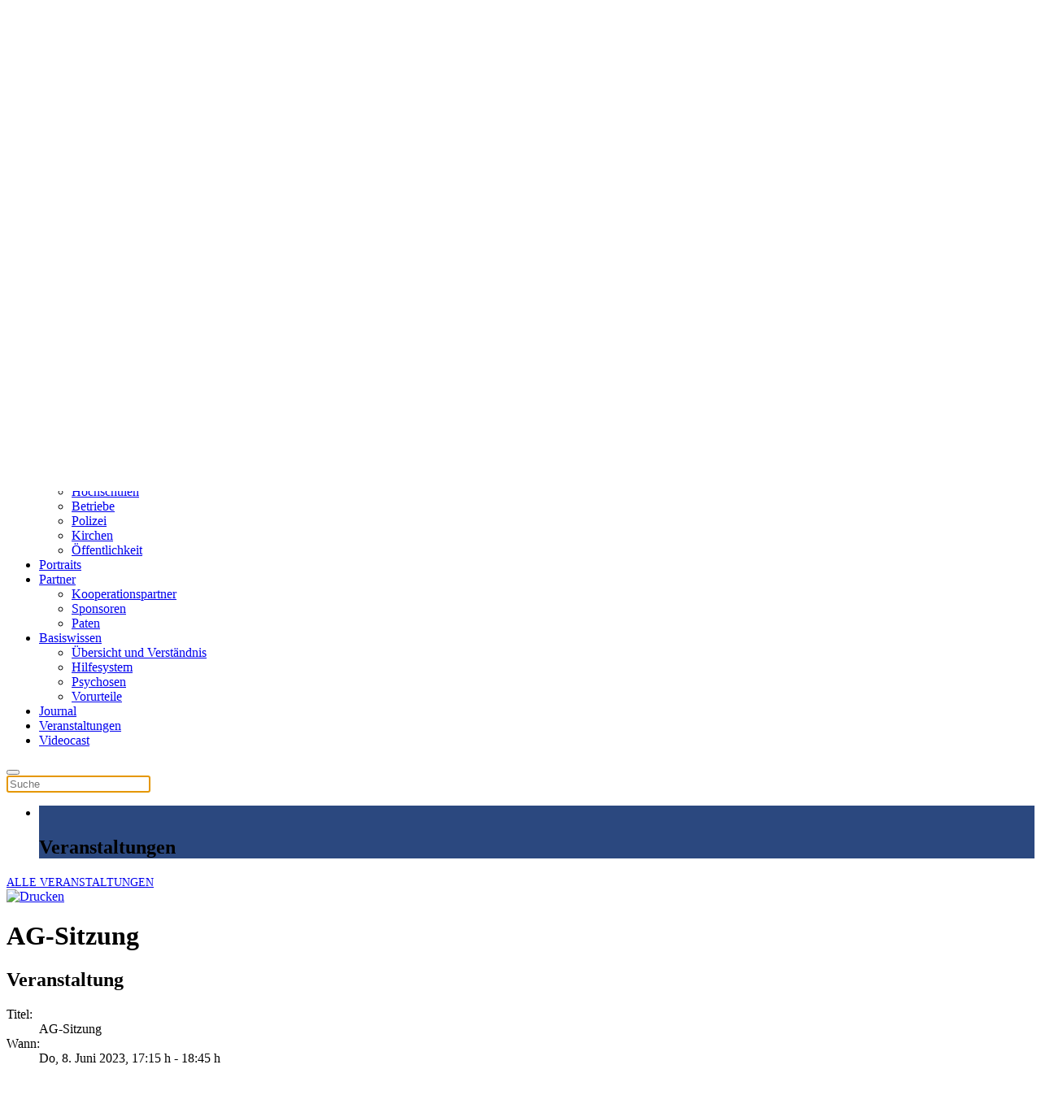

--- FILE ---
content_type: text/html; charset=utf-8
request_url: https://www.irremenschlich.de/component/jem/event/839-ag-sitzung
body_size: 8133
content:
<!DOCTYPE html>
<html lang="de-de" dir="ltr">
    <head>
        <meta name="viewport" content="width=device-width, initial-scale=1">
        <link rel="icon" href="/images/_logo/favicon.png" sizes="any">
                <link rel="apple-touch-icon" href="/images/_logo/favicon.png">
        <meta charset="utf-8">
	<meta name="keywords" content="AG-Sitzung, UKE, Gebäude W37, Ambulanz für Psychosen, Raum 153, 17:15 h">
	<meta name="author" content="Robert">
	<meta name="description" content="The event titled AG-Sitzung starts on Do, 8. Juni 2023!">
	<meta name="generator" content="Joomla! - Open Source Content Management">
	<title>AG-Sitzung</title>
	<link href="https://www.irremenschlich.de/component/search/?id=839-ag-sitzung&amp;Itemid=627&amp;format=opensearch" rel="search" title="Suchen Irre menschlich Hamburg e.V." type="application/opensearchdescription+xml">
	<link href="/media/system/css/joomla-fontawesome.min.css?ver=4.3.8" rel="preload" as="style" onload="this.onload=null;this.rel='stylesheet'">
<link href="/media/vendor/chosen/css/chosen.css?1.8.7" rel="stylesheet" />
	<link href="/media/vendor/joomla-custom-elements/css/joomla-alert.min.css?0.2.0" rel="stylesheet" />
	<link href="https://www.irremenschlich.de/media/com_jem/css/jem.css" rel="stylesheet" />
	<link href="https://www.irremenschlich.de/media/com_jem/css/lightbox.min.css" rel="stylesheet" />
	<link href="/templates/yootheme_str8up/css/theme.24.css?1717160573" rel="stylesheet" />
	<link href="/templates/yootheme/css/theme.update.css?4.3.8" rel="stylesheet" />
	<link href="/templates/yootheme_str8up/css/custom.css?4.3.8" rel="stylesheet" />
<script src="/media/vendor/jquery/js/jquery.min.js?3.7.1"></script>
	<script src="/media/vendor/chosen/js/chosen.jquery.min.js?1.8.7"></script>
	<script src="/media/legacy/js/joomla-chosen.min.js?cbb374b8358a400b920642f1b53051db"></script>
	<script type="application/json" class="joomla-script-options new">{"bootstrap.tooltip":{".hasTooltip":{"animation":true,"container":"body","html":true,"trigger":"hover focus","boundary":"clippingParents","sanitize":true}},"joomla.jtext":{"ERROR":"Fehler","MESSAGE":"Nachricht","NOTICE":"Hinweis","WARNING":"Warnung","JCLOSE":"Schlie\u00dfen","JOK":"OK","JOPEN":"\u00d6ffnen"},"system.paths":{"root":"","rootFull":"https:\/\/www.irremenschlich.de\/","base":"","baseFull":"https:\/\/www.irremenschlich.de\/"},"csrf.token":"f357eaff0c31e9995a7d45d877f73ddc"}</script>
	<script src="/media/system/js/core.min.js?37ffe4186289eba9c5df81bea44080aff77b9684"></script>
	<script src="/media/vendor/webcomponentsjs/js/webcomponents-bundle.min.js?2.8.0" nomodule defer></script>
	<script src="/media/vendor/bootstrap/js/bootstrap-es5.min.js?5.3.2" nomodule defer></script>
	<script src="/media/system/js/messages-es5.min.js?c29829fd2432533d05b15b771f86c6637708bd9d" nomodule defer></script>
	<script src="/media/system/js/joomla-hidden-mail-es5.min.js?b2c8377606bb898b64d21e2d06c6bb925371b9c3" nomodule defer></script>
	<script src="/media/vendor/bootstrap/js/alert.min.js?5.3.2" type="module"></script>
	<script src="/media/vendor/bootstrap/js/button.min.js?5.3.2" type="module"></script>
	<script src="/media/vendor/bootstrap/js/carousel.min.js?5.3.2" type="module"></script>
	<script src="/media/vendor/bootstrap/js/collapse.min.js?5.3.2" type="module"></script>
	<script src="/media/vendor/bootstrap/js/dropdown.min.js?5.3.2" type="module"></script>
	<script src="/media/vendor/bootstrap/js/modal.min.js?5.3.2" type="module"></script>
	<script src="/media/vendor/bootstrap/js/offcanvas.min.js?5.3.2" type="module"></script>
	<script src="/media/vendor/bootstrap/js/popover.min.js?5.3.2" type="module"></script>
	<script src="/media/vendor/bootstrap/js/scrollspy.min.js?5.3.2" type="module"></script>
	<script src="/media/vendor/bootstrap/js/tab.min.js?5.3.2" type="module"></script>
	<script src="/media/vendor/bootstrap/js/toast.min.js?5.3.2" type="module"></script>
	<script src="/media/system/js/joomla-hidden-mail.min.js?065992337609bf436e2fedbcbdc3de1406158b97" type="module"></script>
	<script src="/media/system/js/messages.min.js?7f7aa28ac8e8d42145850e8b45b3bc82ff9a6411" type="module"></script>
	<script src="https://www.irremenschlich.de/media/com_jem/js/lightbox.min.js"></script>
	<script src="/templates/yootheme/vendor/assets/uikit/dist/js/uikit.min.js?4.3.8"></script>
	<script src="/templates/yootheme/vendor/assets/uikit/dist/js/uikit-icons-district.min.js?4.3.8"></script>
	<script src="/templates/yootheme/js/theme.js?4.3.8"></script>
	<script>
		jQuery(document).ready(function (){
			jQuery('select').jchosen({"disable_search_threshold":10,"search_contains":true,"allow_single_deselect":true,"placeholder_text_multiple":"Werte eingeben oder ausw\u00e4hlen","placeholder_text_single":"Wert ausw\u00e4hlen","no_results_text":"Keine passenden Ergebnisse gefunden."});
		});
	</script>
	<script>document.addEventListener('DOMContentLoaded', function() {
            Array.prototype.slice.call(document.querySelectorAll('a span[id^="cloak"]')).forEach(function(span) {
                span.innerText = span.textContent;
            });
        });</script>
	<meta http-equiv="expires" content="Fri, 09 Jun 2023 00:00:00"/>
	<script>window.yootheme ||= {}; var $theme = yootheme.theme = {"i18n":{"close":{"label":"Close"},"totop":{"label":"Back to top"},"marker":{"label":"Open"},"navbarToggleIcon":{"label":"Open menu"},"paginationPrevious":{"label":"Previous page"},"paginationNext":{"label":"Next page"},"searchIcon":{"toggle":"Open Search","submit":"Submit Search"},"slider":{"next":"Next slide","previous":"Previous slide","slideX":"Slide %s","slideLabel":"%s of %s"},"slideshow":{"next":"Next slide","previous":"Previous slide","slideX":"Slide %s","slideLabel":"%s of %s"},"lightboxPanel":{"next":"Next slide","previous":"Previous slide","slideLabel":"%s of %s","close":"Close"}}};</script>

    </head>
    <body class="homepage">

        <div class="uk-hidden-visually uk-notification uk-notification-top-left uk-width-auto">
            <div class="uk-notification-message">
                <a href="#tm-main">Skip to main content</a>
            </div>
        </div>
    
                <div class="tm-page-container uk-clearfix">

            
            
        
        
        <div class="tm-page uk-margin-auto">

                        


<header class="tm-header-mobile uk-hidden@l">


    
        <div class="uk-navbar-container">

            <div class="uk-container uk-container-expand">
                <nav class="uk-navbar" uk-navbar="{&quot;align&quot;:&quot;left&quot;,&quot;container&quot;:&quot;.tm-header-mobile&quot;,&quot;boundary&quot;:&quot;.tm-header-mobile .uk-navbar-container&quot;}">

                                        <div class="uk-navbar-left">

                                                    <a href="https://www.irremenschlich.de/" aria-label="Zurück zur Startseite" class="uk-logo uk-navbar-item">
    <picture>
<source type="image/webp" srcset="/templates/yootheme/cache/b1/enlarge_logo-b1af149e.webp 120w, /templates/yootheme/cache/4d/enlarge_logo-4da3d556.webp 226w" sizes="(min-width: 120px) 120px">
<img alt loading="eager" src="/templates/yootheme/cache/ba/enlarge_logo-ba51e297.png" width="120" height="175">
</picture></a>
                        
                        
                    </div>
                    
                    
                                        <div class="uk-navbar-right">

                                                    
                        
                        <a uk-toggle href="#tm-dialog-mobile" class="uk-navbar-toggle">

        
        <div uk-navbar-toggle-icon></div>

        
    </a>

                    </div>
                    
                </nav>
            </div>

        </div>

    



        <div id="tm-dialog-mobile" uk-offcanvas="container: true; overlay: true" mode="slide" flip>
        <div class="uk-offcanvas-bar uk-flex uk-flex-column">

                        <button class="uk-offcanvas-close uk-close-large" type="button" uk-close uk-toggle="cls: uk-close-large; mode: media; media: @s"></button>
            
                        <div class="uk-margin-auto-bottom">
                
<div class="uk-panel" id="module-menu-dialog-mobile">

    
    
<ul class="uk-nav uk-nav-default">
    
	<li class="item-11"><a href="/ueber-uns"> Über uns</a></li>
	<li class="item-13 uk-parent"><a href="/projekte"> Projekte</a>
	<ul class="uk-nav-sub">

		<li class="item-14"><a href="/projekte/journalisten"> Journalisten</a></li>
		<li class="item-15"><a href="/projekte/schulen"> Schulen</a></li>
		<li class="item-16"><a href="/projekte/hochschulen"> Hochschulen</a></li>
		<li class="item-17"><a href="/projekte/betriebe"> Betriebe</a></li>
		<li class="item-18"><a href="/projekte/polizei"> Polizei</a></li>
		<li class="item-19"><a href="/projekte/kirchen"> Kirchen</a></li>
		<li class="item-20"><a href="/projekte/oeffentlichkeit"> Öffentlichkeit</a></li></ul></li>
	<li class="item-22"><a href="/portraits"> Portraits</a></li>
	<li class="item-23 uk-parent"><a href="/partner"> Partner</a>
	<ul class="uk-nav-sub">

		<li class="item-26"><a href="/partner/weitere-kooperationspartner"> Kooperationspartner</a></li>
		<li class="item-25"><a href="/partner/sponsoren"> Sponsoren</a></li>
		<li class="item-24"><a href="/partner/paten"> Paten</a></li></ul></li>
	<li class="item-29 uk-parent"><a href="/basiswissen"> Basiswissen</a>
	<ul class="uk-nav-sub">

		<li class="item-654"><a href="/basiswissen/uebersicht-und-verstaendnis"> Übersicht und Verständnis</a></li>
		<li class="item-655"><a href="/basiswissen/hilfesystem"> Hilfesystem</a></li>
		<li class="item-30"><a href="/basiswissen/psychosen"> Psychosen</a></li>
		<li class="item-31"><a href="/basiswissen/vorurteile"> Vorurteile</a></li></ul></li>
	<li class="item-3"><a href="/journal"> Journal</a></li>
	<li class="item-634"><a href="/alle-veranstaltungen"> Veranstaltungen</a></li>
	<li class="item-630"><a href="/videocast"> Videocast</a></li></ul>

</div>

            </div>
            
            
        </div>
    </div>
    
    
    

</header>




<header class="tm-header uk-visible@l tm-header-overlay" uk-inverse="target: .uk-navbar-container, .tm-headerbar" uk-header>



    
        <div class="uk-navbar-container uk-navbar-transparent uk-position-relative uk-position-z-index-high">

            <div class="uk-container uk-container-expand">
                <nav class="uk-navbar" uk-navbar="{&quot;align&quot;:&quot;left&quot;,&quot;container&quot;:&quot;.tm-header&quot;,&quot;boundary&quot;:&quot;.tm-header .uk-navbar-container&quot;}">

                                        <div class="uk-navbar-left">

                                                    <a href="https://www.irremenschlich.de/" aria-label="Zurück zur Startseite" class="uk-logo uk-navbar-item">
    <picture>
<source type="image/webp" srcset="/templates/yootheme/cache/09/enlarge_logo-090fc8e2.webp 140w, /templates/yootheme/cache/57/enlarge_logo-57393ec8.webp 226w" sizes="(min-width: 140px) 140px">
<img alt loading="eager" src="/templates/yootheme/cache/4f/enlarge_logo-4ff5a750.png" width="140" height="204">
</picture></a>
                        
                        
                        
                    </div>
                    
                    
                                        <div class="uk-navbar-right">

                                                    
<ul class="uk-navbar-nav">
    
	<li class="item-11"><a href="/ueber-uns"> Über uns</a></li>
	<li class="item-13 uk-parent"><a href="/projekte"> Projekte</a>
	<div class="uk-navbar-dropdown"><div><ul class="uk-nav uk-navbar-dropdown-nav">

		<li class="item-14"><a href="/projekte/journalisten"> Journalisten</a></li>
		<li class="item-15"><a href="/projekte/schulen"> Schulen</a></li>
		<li class="item-16"><a href="/projekte/hochschulen"> Hochschulen</a></li>
		<li class="item-17"><a href="/projekte/betriebe"> Betriebe</a></li>
		<li class="item-18"><a href="/projekte/polizei"> Polizei</a></li>
		<li class="item-19"><a href="/projekte/kirchen"> Kirchen</a></li>
		<li class="item-20"><a href="/projekte/oeffentlichkeit"> Öffentlichkeit</a></li></ul></div></div></li>
	<li class="item-22"><a href="/portraits"> Portraits</a></li>
	<li class="item-23 uk-parent"><a href="/partner"> Partner</a>
	<div class="uk-navbar-dropdown"><div><ul class="uk-nav uk-navbar-dropdown-nav">

		<li class="item-26"><a href="/partner/weitere-kooperationspartner"> Kooperationspartner</a></li>
		<li class="item-25"><a href="/partner/sponsoren"> Sponsoren</a></li>
		<li class="item-24"><a href="/partner/paten"> Paten</a></li></ul></div></div></li>
	<li class="item-29 uk-parent"><a href="/basiswissen"> Basiswissen</a>
	<div class="uk-navbar-dropdown"><div><ul class="uk-nav uk-navbar-dropdown-nav">

		<li class="item-654"><a href="/basiswissen/uebersicht-und-verstaendnis"> Übersicht und Verständnis</a></li>
		<li class="item-655"><a href="/basiswissen/hilfesystem"> Hilfesystem</a></li>
		<li class="item-30"><a href="/basiswissen/psychosen"> Psychosen</a></li>
		<li class="item-31"><a href="/basiswissen/vorurteile"> Vorurteile</a></li></ul></div></div></li>
	<li class="item-3"><a href="/journal"> Journal</a></li>
	<li class="item-634"><a href="/alle-veranstaltungen"> Veranstaltungen</a></li>
	<li class="item-630"><a href="/videocast"> Videocast</a></li></ul>


    <a class="uk-navbar-toggle" id="module-tm-3" href="#search-tm-3-modal" uk-search-icon uk-toggle></a>

    <div id="search-tm-3-modal" class="uk-modal-full" uk-modal="container: true">
        <div class="uk-modal-dialog uk-flex uk-flex-center uk-flex-middle" uk-height-viewport>
            <button class="uk-modal-close-full uk-close-large" type="button" uk-close uk-toggle="cls: uk-modal-close-full uk-close-large uk-modal-close-default; mode: media; media: @s"></button>
            <div class="uk-search uk-search-large">
                <form id="search-tm-3" action="/component/jem/event/839-ag-sitzung" method="post" role="search" class="uk-search uk-search-large"><input name="searchword" placeholder="Suche" minlength="3" aria-label="Suche" type="search" class="uk-search-input uk-text-center" autofocus><input type="hidden" name="task" value="search"><input type="hidden" name="option" value="com_search"><input type="hidden" name="Itemid" value="627"></form>            </div>
        </div>
    </div>







                        
                                                    
                        
                    </div>
                    
                </nav>
            </div>

        </div>

    







</header>

            
            
<div id="module-152" class="builder"><!-- Builder #module-152 --><style class="uk-margin-remove-adjacent">@media (max-width: 640px) { #module-152\#0 .el-meta { display: none; } } #module-152\#0 .el-meta { color: #fef6db; } #module-152\#0 .el-content { color: #a3d8f3; } </style>
<div class="uk-section-primary uk-inverse-light uk-section uk-padding-remove-vertical" tm-header-transparent-noplaceholder>
    
        
        
        
            
                
                    <div class="uk-grid tm-grid-expand uk-child-width-1-1 uk-grid-margin">
<div class="uk-light uk-width-1-1@m">
    
        
            
            
            
                
                    
<div uk-slideshow="ratio: 21:5; minHeight: 300; animation: fade; autoplay: 1;  autoplayInterval: 5000;" id="module-152#0" class="uk-margin-remove-vertical uk-text-right">
    <div class="uk-position-relative">
        
            <ul class="uk-slideshow-items">                
                    <li class="el-item uk-inverse-light" style="background-color: #2B487F;">


    
        <picture>
<source type="image/webp" srcset="/templates/yootheme/cache/ac/shutterstock_1399742999-Konvertiert-aca85c69.webp 768w, /templates/yootheme/cache/9a/shutterstock_1399742999-Konvertiert-9a061bd2.webp 1024w, /templates/yootheme/cache/66/shutterstock_1399742999-Konvertiert-662e4d50.webp 1366w, /templates/yootheme/cache/8c/shutterstock_1399742999-Konvertiert-8c355769.webp 1600w, /templates/yootheme/cache/d4/shutterstock_1399742999-Konvertiert-d432650d.webp 1840w, /templates/yootheme/cache/fc/shutterstock_1399742999-Konvertiert-fc44b730.webp 1919w, /templates/yootheme/cache/4c/shutterstock_1399742999-Konvertiert-4c8311d6.webp 1920w" sizes="(max-aspect-ratio: 1840/1437) 128vh">
<img src="/templates/yootheme/cache/22/shutterstock_1399742999-Konvertiert-22684755.jpeg" width="1840" height="1437" class="el-image uk-blend-luminosity" alt loading="eager" uk-cover>
</picture>        
    

<div class="uk-position-cover" style="background-color:rgba(43, 72, 127, 0.8)"></div>

<div class="uk-position-cover uk-flex uk-flex-bottom uk-flex-right uk-container uk-section">    <div class="el-overlay uk-panel uk-light uk-margin-remove-first-child">
    

<h2 class="el-title uk-h1 uk-margin-remove-top uk-margin-remove-bottom">        Veranstaltungen    </h2>




    </div></div>
</li>
                            </ul>
        
        
        
    </div>
    
</div>
                
            
        
    
</div></div>
                
            
        
    
</div></div>
<div id="module-160" class="builder"><!-- Builder #module-160 --><style class="uk-margin-remove-adjacent">#module-160\#0 a { text-transform: uppercase; font-size:14px; } </style>
<div class="uk-section-default uk-section uk-section-small uk-padding-remove-bottom">
    
        
        
        
            
                                <div class="uk-container">                
                    <div class="uk-grid tm-grid-expand uk-child-width-1-1 uk-grid-margin">
<div class="uk-width-1-1">
    
        
            
            
            
                
                    
<div id="module-160#0" class="uk-breadcrumb uk-margin">
    
    
        
        
<a class="el-content uk-link-text" href="/?Itemid=634">
    
        Alle Veranstaltungen    
    
</a>

        
    
    
</div>

                
            
        
    
</div></div>
                                </div>                
            
        
    
</div></div>

            <main id="tm-main"  class="tm-main uk-section uk-section-default" uk-height-viewport="expand: true">

                                <div class="uk-container">

                    
                            
                
                <div id="system-message-container" aria-live="polite"></div>

                <div id="jem" class="event_id839 jem_eventhomepage"
         itemscope="itemscope" itemtype="https://schema.org/Event">

        <meta itemprop="url" content="https://www.irremenschlich.de/component/jem/event/839:ag-sitzung" />
        <meta itemprop="identifier" content="https://www.irremenschlich.de/component/jem/event/839:ag-sitzung" />

        <div class="buttons">
            <a href="/component/jem/event/839:ag-sitzung?print=1&tmpl=component" class="editlinktip hasTooltip" data-bs-toggle="tooltip" title="&lt;strong&gt;Drucken&lt;/strong&gt;&lt;br&gt;Diese Seite drucken" data-placement="bottom" onclick="window.open(this.href,'win2','status=no,toolbar=no,scrollbars=yes,titlebar=no,menubar=no,resizable=yes,width=640,height=480,directories=no,location=no'); return false;"><img src="/media/com_jem/images/printButton.png" alt="Drucken"></a>        </div>

        <div class="clr"> </div>

                    <h1 class="componentheading">
                AG-Sitzung            </h1>
        
        <div class="clr"> </div>

        <!-- Event -->
        <h2 class="jem">
        <span style="white-space: nowrap;">
            Veranstaltung          </span>
        </h2>

        
        <dl class="event_info floattext">
                            <dt class="title">Titel:</dt>
                <dd class="title" itemprop="name">AG-Sitzung</dd>
                        <dt class="when">Wann:</dt>
            <dd class="when">
                <span class="jem_date-1">Do, 8. Juni 2023</span><span class="jem_time-1">, 17:15 h</span> - <span class="jem_time-2">18:45 h</span><meta itemprop="startDate" content="2023-06-08T17:15" />            </dd>
            
            

            <!-- AUTHOR -->
            
            <!-- PUBLISHING STATE -->
                    </dl>

        <!-- DESCRIPTION -->
        
        <!--  Contact -->
        
                

        <!--      Venue  -->
                    <p></p>
            <hr />

            <div class="venue_id50" itemprop="location" itemscope="itemscope" itemtype="https://schema.org/Place">
                <meta itemprop="name" content="UKE, Gebäude W37, Ambulanz für Psychosen, Raum 153" />
                                <h2 class="location">
                    Veranstaltungsort                </h2>
                
                <dl class="location">
                    <dt class="venue">Standort:</dt>
                    <dd class="venue">
                        <a href="/component/jem/venue/50:uke-spezialambulanz-fuer-psychosen-raum-153">UKE, Gebäude W37, Ambulanz für Psychosen, Raum 153</a>&nbsp;-&nbsp;<a target="_blank" href="http://www.uke.de/patienten-besucher/index_151.php?id=9_0_0&as_link=http%3A//www.uke.de/patienten-besucher/index_151.php&id_link=9_0_0&as_breadcrumb=%3Ca%20href%3D%22/index.php%22%3E%7C%20Home%3C/a%3">Webseite</a>                    </dd>
                </dl>
                                    <dl class="location floattext" itemprop="address" itemscope
                        itemtype="https://schema.org/PostalAddress">
                                                    <dt class="venue_street">Straße:</dt>
                            <dd class="venue_street" itemprop="streetAddress">
                                Martinistraße 152                            </dd>
                        
                                                    <dt class="venue_postalCode">Postleitzahl:</dt>
                            <dd class="venue_postalCode" itemprop="postalCode">
                                20251                            </dd>
                        
                                                    <dt class="venue_city">Stadt:</dt>
                            <dd class="venue_city" itemprop="addressLocality">
                                Hamburg                            </dd>
                        
                        
                        
                        <!-- PUBLISHING STATE -->
                        
                        
                                            </dl>

                    
                                    
                                    <h2 class="location_desc">Beschreibung</h2>
                    <div class="description location_desc" itemprop="description">
                        <p>Die Sozialpsychiatrische Spezialambulanz für Psychosen und Bipolare Störungen (SPA) befindet sich in der Klinik für Psychiatrie und Psychotherapie, Gebäude W37 im Erdgeschoß des Altbaus.</p>                    </div>
                
                                

            </div>
        
        <!-- Registration -->
        
        
        <div class="copyright">
            Powered by <a href="https://www.joomlaeventmanager.net" target="_blank" title="Joomla Event Manager">JEM</a>        </div>
    </div>

<script>lightbox.option({
                      'showImageNumberLabel': false,
                })
        </script>

                
                        
                </div>
                
            </main>

            

                        <footer>
                <!-- Builder #footer -->
<div class="uk-section-primary uk-section uk-padding-remove-bottom">
    
        
        
        
            
                                <div class="uk-container uk-container-large">                
                    <div class="uk-grid tm-grid-expand uk-grid-row-large uk-grid-margin-large" uk-grid>
<div class="uk-width-1-1@s uk-width-2-5@m">
    
        
            
            
            
                
                    
<h3 class="uk-h4 uk-margin-remove-bottom">        <span>Irre menschlich Hamburg e.V.</span>    </h3><div class="uk-panel uk-margin-small"><p><span>Verein für Öffentlichkeitsarbeit im Bereich psychische Erkrankung, seelische Gesundheit</span></p></div><div class="uk-panel uk-margin-large uk-margin-remove-bottom uk-visible@m">Finanziell gefördert durch:</div>
<div class="uk-margin uk-width-medium uk-visible@m">
        <picture>
<source type="image/webp" srcset="/templates/yootheme/cache/68/Sozialbehoerde_deu_RGB_neg-68ecd3a8.webp 250w, /templates/yootheme/cache/c8/Sozialbehoerde_deu_RGB_neg-c8c42d42.webp 284w" sizes="(min-width: 250px) 250px">
<img src="/templates/yootheme/cache/11/Sozialbehoerde_deu_RGB_neg-111485af.png" width="250" height="87" class="el-image" alt loading="lazy">
</picture>    
    
</div>
                
            
        
    
</div>
<div class="uk-width-1-3@s uk-width-1-5@m">
    
        
            
            
            
                
                    
<h3 class="uk-h5">        Kontakt    </h3><div class="uk-panel uk-margin"><p><span>c/o Klinik für Psychiatrie und Psychotherapie des Universitätsklinikums Hamburg-Eppendorf</span></p>
<p>Martinistraße 52<br />20246 Hamburg<br /><br />T  040 7410-59259<br />F  040 7410-55455<br />E  <joomla-hidden-mail  is-link="1" is-email="1" first="aW5mbw==" last="aXJyZW1lbnNjaGxpY2guZGU=" text="aW5mb0BpcnJlbWVuc2NobGljaC5kZQ==" base="" >Diese E-Mail-Adresse ist vor Spambots geschützt! Zur Anzeige muss JavaScript eingeschaltet sein.</joomla-hidden-mail></p></div>
                
            
        
    
</div>
<div class="uk-width-1-3@s uk-width-1-5@m">
    
        
            
            
            
                
                    
<h3 class="uk-h5">        Services    </h3>
<ul class="uk-list">
    
    
                <li class="el-item">            <div class="el-content uk-panel"><a href="/kontakt" class="el-link uk-link-muted uk-margin-remove-last-child"><p>Kontakt</p></a></div>        </li>                <li class="el-item">            <div class="el-content uk-panel"><a href="/alle-veranstaltungen" class="el-link uk-link-muted uk-margin-remove-last-child"><p>Veranstaltungen</p></a></div>        </li>                <li class="el-item">            <div class="el-content uk-panel"><a href="/videocast" class="el-link uk-link-muted uk-margin-remove-last-child"><p>Videocast</p></a></div>        </li>                <li class="el-item">            <div class="el-content uk-panel"><a href="/download" class="el-link uk-link-muted uk-margin-remove-last-child">Downloads</a></div>        </li>                <li class="el-item">            <div class="el-content uk-panel"><a href="/weblinks" class="el-link uk-link-muted uk-margin-remove-last-child"><p>Nützliche Weblinks</p></a></div>        </li>                <li class="el-item">            <div class="el-content uk-panel"><a href="/login" class="el-link uk-link-muted uk-margin-remove-last-child">Login</a></div>        </li>        
    
    
</ul>
                
            
        
    
</div>
<div class="uk-width-1-3@s uk-width-1-5@m">
    
        
            
            
            
                
                    
<h3 class="uk-h5">        Links    </h3>
<ul class="uk-list">
    
    
                <li class="el-item">            <div class="el-content uk-panel"><a href="/impressum" class="el-link uk-link-muted uk-margin-remove-last-child"><p>Impressum</p></a></div>        </li>                <li class="el-item">            <div class="el-content uk-panel"><a href="/datenschutz" class="el-link uk-link-muted uk-margin-remove-last-child">Datenschutz</a></div>        </li>        
    
    
</ul><div class="uk-panel uk-text-small uk-margin-large uk-margin-remove-bottom uk-hidden@m">Finanziell gefördert durch:</div>
<div class="uk-margin uk-width-medium uk-hidden@m">
        <picture>
<source type="image/webp" srcset="/templates/yootheme/cache/9c/Sozialbehoerde_deu_RGB_neg-9c545be4.webp 190w, /templates/yootheme/cache/c8/Sozialbehoerde_deu_RGB_neg-c8c42d42.webp 284w" sizes="(min-width: 190px) 190px">
<img src="/templates/yootheme/cache/e5/Sozialbehoerde_deu_RGB_neg-e5ac0de3.png" width="190" height="66" class="el-image" alt loading="lazy">
</picture>    
    
</div>
                
            
        
    
</div></div>
                                </div>                
            
        
    
</div>
<div class="uk-section-primary uk-section uk-section-small">
    
        
        
        
            
                                <div class="uk-container uk-container-large">                
                    <div class="uk-grid tm-grid-expand uk-grid-row-collapse uk-margin" uk-grid>
<div class="uk-width-1-2@s">
    
        
            
            
            
                
                    <div class="uk-panel uk-text-small uk-margin uk-text-left"><p>© 2024 Irre menschlich Hamburg e.V.</p></div><hr class="uk-hidden@s">
                
            
        
    
</div>
<div class="uk-width-1-2@s">
    
        
            
            
            
                
                    
<div class="uk-margin uk-text-right@s uk-text-left">    <div class="uk-child-width-expand uk-grid-small uk-flex-inline uk-flex-middle" uk-grid>        <div>
            <a href="#" uk-totop uk-scroll></a>        </div>
        <div class="uk-flex-first uk-width-auto"><div class="el-title uk-text-small">Nach oben</div></div>    </div></div>
                
            
        
    
</div></div>
                                </div>                
            
        
    
</div>            </footer>
            
        </div>

                </div>
        
        

    </body>
</html>
